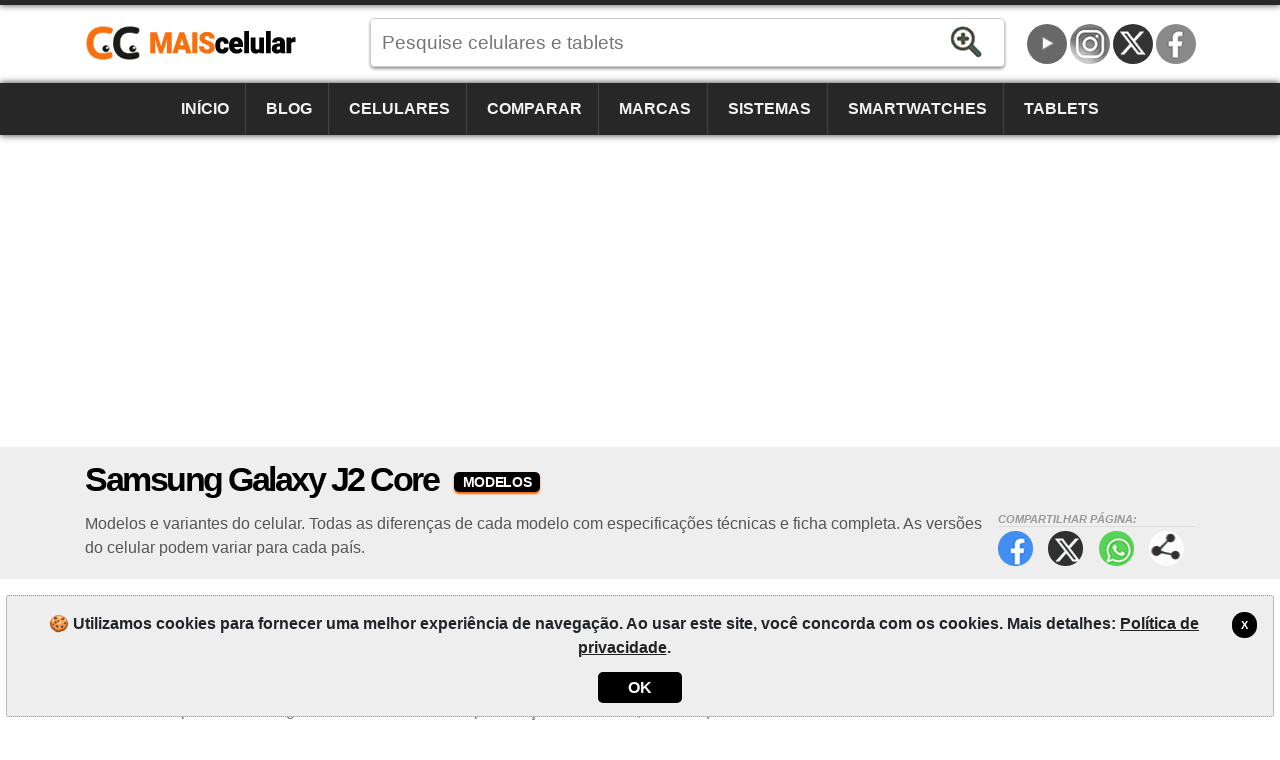

--- FILE ---
content_type: text/html; charset=utf-8
request_url: https://www.maiscelular.com.br/modelos/samsung/galaxy-j2-core/
body_size: 7086
content:
<!DOCTYPE html><html lang=pt-BR itemscope itemtype=https://schema.org/WebPage><head><title>Samsung Galaxy J2 Core - Modelos e variantes | MaisCelular</title><meta charset=utf-8><meta name=robots content=index,follow><meta name=viewport content="width=device-width"><meta name=dcterms.rights content=phonemore.com><meta name=apple-mobile-web-app-title content=MaisCelular><meta http-equiv=x-ua-compatible content="IE=edge"><link rel=dns-prefetch href=https://cdn.phonemore.com><link rel="shortcut icon" type=image/x-icon href=/favicon.ico><link rel=preload as=style href=https://cdn.phonemore.com/design/all.min.css?v12.7><link rel=stylesheet href=https://cdn.phonemore.com/design/all.min.css?v12.7><link rel=apple-touch-icon href=https://cdn.phonemore.com/design/img/logo/apple/maiscelular.png><link rel=canonical href="https://www.maiscelular.com.br/modelos/samsung/galaxy-j2-core/"><meta name=description content="Modelos e variantes do celular. Todas as diferenças de cada modelo com especificações técnicas e ficha completa. As versões do celular podem variar para cada país."><meta property=og:title content="Samsung Galaxy J2 Core - Modelos e variantes"><meta name=twitter:card content=summary><meta name=twitter:title content="Samsung Galaxy J2 Core - Modelos e variantes"><meta name=twitter:site content=MaisCelular><meta name=twitter:image content=https://cdn.phonemore.com/content/2019/jpg/11762.jpg><meta property=og:image content=https://cdn.phonemore.com/content/2019/jpg/11762.jpg><script defer src=https://cdn.phonemore.com/js/all.min.js?v12.7></script><script async data-ad-client=ca-pub-7841484351967588 src=https://pagead2.googlesyndication.com/pagead/js/adsbygoogle.js></script><script async src="https://www.googletagmanager.com/gtag/js?id=G-SZGZEKT0K5"></script></head><body><div class=skip_content><a href=#accessibility_content>Pular para o conteúdo</a></div> <div id=ajaxload class=d-none><div class=loader></div></div> <header itemscope itemtype=https://schema.org/Organization> <div class="faixinha menubg"></div><meta itemprop=name content=MaisCelular><meta itemprop=founder content="Mauricio Eduardo Hernaski"><div class="container google-anno-skip"> <div class=row> <div class="col-sm-12 col-lg-3 col-xl-3"> <div class=logo> <a class=br itemprop=url href=https://www.maiscelular.com.br target=_top>https://www.maiscelular.com.br</a> <div class=d-none itemprop=logo itemscope itemtype=https://schema.org/ImageObject><meta itemprop=url content=https://cdn.phonemore.com/design/img/logo/social/maiscelular.png></div> </div> </div> <div class="col-sm-12 col-lg-6 col-xl-7"> <input type=hidden id=hdnDispositivoTexto value=Aparelhos> <input type=hidden id=hdnModeloTexto value=Modelo> <input type=hidden id=hdnModelosTexto value=Modelos> <input type=hidden id=hdnEnderecoBusca value="/fichas-tecnicas/"> <div class=pesquisa> <label for=txtPesquisaPortal class=d-none>Pesquise</label> <input type=search id=txtPesquisaPortal class=more_autocomplete maxlength=50 placeholder="Pesquise celulares e tablets" value=""> <input type=button id=btnPesquisa class=botao value=Pesquisar> </div> </div> </div> </div> <div class="container-fluid google-anno-skip"> <div class=row> <div class="col-12 menubg"> <nav id=topnav class=topnav> <div class=container> <a href="/">Início</a> <a href="/noticias/">Blog</a> <a href="/celulares/">Celulares</a> <a href="/comparar/celulares/">Comparar</a> <a href="/marcas/">Marcas</a> <a href="/sistemas/">Sistemas</a> <a href="/smartwatches/">Smartwatches</a> <a href="/tablets/">Tablets</a> <div class=top_social><a class=youtube title=YouTube href=https://www.youtube.com/user/MaisCelularBrasil rel="me noopener" itemprop=sameAs target=_blank>YouTube</a><a class=insta title=Instagram href=https://www.instagram.com/maiscelular.com.br rel="me noopener" itemprop=sameAs target=_blank>Instagram</a><a class=twitter title="Twitter / X" href=https://twitter.com/MaisCelular rel="me noopener" itemprop=sameAs target=_blank>Twitter / X</a><a class=face title=Facebook href=https://www.facebook.com/MaisCelularBrasil rel="me noopener" itemprop=sameAs target=_blank>Facebook</a></div> </div> <a href=javascript:void(0) class=icon onclick=OpenMenuMob()> <i></i><i></i><i></i> <span class=menu>MENU</span><span class=x>X</span> </a> </nav> </div> </div> </div> <div class=container> <div class=row> <div class="col-12 my-3"> <div class=ads><ins class=adsbygoogle data-ad-client=ca-pub-7841484351967588 data-ad-slot=7694327816 data-ad-format=auto data-full-width-responsive=true></ins><script>(adsbygoogle=window.adsbygoogle||[]).push({});</script></div> </div> </div> </div> </header> <main id=accessibility_content> <div class="container-fluid mb-4"> <div class="row titulo"> <div class=container> <div class=row> <div class=col-12> <h1 itemprop=headline>Samsung Galaxy J2 Core <span class=dest>Modelos</span></h1> <div class=share_content> <span class=tit>Compartilhar p&#xE1;gina:</span> <a target=_blank class=face href=#>Facebook</a> <a target=_blank class=twitter href=#>Twitter</a> <a target=_blank class=whats href=#>WhatsApp</a> <a class=more href=#>Compartilhar p&#xE1;gina:</a> </div> <h2 class="subtitulo none-mob" itemprop=alternativeHeadline>Modelos e variantes do celular. Todas as diferen&#xE7;as de cada modelo com especifica&#xE7;&#xF5;es t&#xE9;cnicas e ficha completa. As vers&#xF5;es do celular podem variar para cada pa&#xED;s.</h2> </div> </div> </div> </div> </div> <div class=container> <div class=row> <div class="col-lg-8 pgModels"> <div class="bar_links mb-4"> <nav> <div class="row no-gutters"> <div class=col> <a href="/fichas-tecnicas/samsung/galaxy-j2-core/">Ficha Técnica</a> </div> <div class=col> <a class=ativo href="/modelos/samsung/galaxy-j2-core/">Modelos</a> </div> <div class=col> <a href="/comparar/celulares/samsung/galaxy-j2-core/">Comparar</a> </div> </div> </nav> </div> <div class=descel> <p>O <strong>Samsung Galaxy J2 Core</strong> tem <strong class=laranja>12 modelos e variantes</strong>. Geralmente as variantes são os mesmos modelos do aparelho com algumas características e especificações diferentes, como a quantidade de memória interna, processador ou apenas as frequências 3G/4G/5G que podem ser diferentes dependendo do país onde o Samsung Galaxy J2 Core é vendido.</p><p>Conheça todas as <strong>versões do Samsung Galaxy J2 Core</strong>. Compare os modelos e saiba quais são as características que diferem uma versão da outra na ficha técnica completa.</p> <div class=readmore> <a class=disp_menu href=# onclick="$(this).hide();$('.readmore').hide();$('.descel').css('max-height','unset');return false"> 👁️ Ler mais... </a> </div> </div> <div class=gutters-mob> <div class=res-spec> <div class=res-tit> <h2>Resumo</h2> <small class=depends>*depende do modelo</small> </div> <div class="row no-gutters"> <div class="col col-5 areaspec_chi">⚙️ CPU: Samsung Exynos 7570<br>🔥 AnTuTu<br>29459 (v5)</div> <div class="col areaspec_sys">🤖 Android 8.1</div> <div class="col areaspec_dis">📱 5"<br>TFT PLS<br>60Hz</div> </div> <div class="row no-gutters"> <div class="col areaspec_mem">🔳 RAM: 1GB<br>💽 ROM: <span>8GB <span class=sep>/</span> 16GB*</span></div> <div class="col areaspec_con">🔌 WIFI4, BT4.2, FM</div> </div> <div class="row no-gutters"> <div class="col col-8 areaspec_cam">📷 <span class=item_check></span>(traseira) 8MP<br>🤳 <span class=item_check></span>(frontal) 5MP</div> <div class="col areaspec_bat">&nbsp;🔋 2600mAh<br></div> </div> </div> </div> <div class=gutters-mob> <div class=phomodel> <a class=phomodelcel href="/fichas-tecnicas/samsung/galaxy-j2-core/sm-j260f/"><img src=https://cdn.phonemore.com/content/2019/jpg/11762.jpg alt="Galaxy J2 Core (SM-J260F)" class=img-fluid></a> <div class=phomodeltext> <a class=lnkmodel href="/fichas-tecnicas/samsung/galaxy-j2-core/sm-j260f/"> <em>Samsung Galaxy J2 Core <span class=tesis>(SM-J260F)</span></em> <span>MODELO 1</span> </a> <div>Galaxy J2 Core (Android Go) SM-J260F Single-sim</div> <a class=lnkspec href="/fichas-tecnicas/samsung/galaxy-j2-core/sm-j260f/">Especifica&#xE7;&#xF5;es Samsung Galaxy J2 Core</a> <div class=sec> Países ou regiões disponíveis:<br><span class=saleregion><img src=https://cdn.phonemore.com/design/paises/47.png alt=Irlanda title=Irlanda></span><span class=saleregion><img src=https://cdn.phonemore.com/design/paises/74.png alt=Turquia title=Turquia></span><br><small>Irlanda, Turquia</small> </div> </div> </div> <div class=phomodel> <a class=phomodelcel href="/fichas-tecnicas/samsung/galaxy-j2-core/sm-j260fds/"><img src=https://cdn.phonemore.com/content/2019/jpg/11762.jpg alt="Galaxy J2 Core (SM-J260F/DS)" class=img-fluid></a> <div class=phomodeltext> <a class=lnkmodel href="/fichas-tecnicas/samsung/galaxy-j2-core/sm-j260fds/"> <em>Samsung Galaxy J2 Core <span class=tesis>(SM-J260F/DS)</span></em> <span>MODELO 2</span> </a> <div>Galaxy J2 Core (Android Go) SM-J260F/Dual-sim</div> <a class=lnkspec href="/fichas-tecnicas/samsung/galaxy-j2-core/sm-j260fds/">Especifica&#xE7;&#xF5;es Samsung Galaxy J2 Core</a> <div class=sec> Países ou regiões disponíveis:<br><span class=saleregion><img src=https://cdn.phonemore.com/design/paises/3.png alt=(Europa) title=(Europa)></span><span class=saleregion><img src=https://cdn.phonemore.com/design/paises/2.png alt="(Global, Internacional)" title="(Global, Internacional)"></span><span class=saleregion><img src=https://cdn.phonemore.com/design/paises/5.png alt="África do Sul" title="África do Sul"></span><span class=saleregion><img src=https://cdn.phonemore.com/design/paises/30.png alt="Emirados Árabes Unidos" title="Emirados Árabes Unidos"></span><br><small>(Europa), (Global, Internacional), África do Sul, Emirados Árabes Unidos</small> </div> </div> </div> <div class=phomodel> <a class=phomodelcel href="/fichas-tecnicas/samsung/galaxy-j2-core/sm-j260gds/"><img src=https://cdn.phonemore.com/content/2019/jpg/11762.jpg alt="Galaxy J2 Core (SM-J260G/DS)" class=img-fluid></a> <div class=phomodeltext> <a class=lnkmodel href="/fichas-tecnicas/samsung/galaxy-j2-core/sm-j260gds/"> <em>Samsung Galaxy J2 Core <span class=tesis>(SM-J260G/DS)</span></em> <span>MODELO 3</span> </a> <div>Galaxy J2 Core (Android Go) SM-J260G/Dual-Sim</div> <a class=lnkspec href="/fichas-tecnicas/samsung/galaxy-j2-core/sm-j260gds/">Especifica&#xE7;&#xF5;es Samsung Galaxy J2 Core</a> <div class=sec> Países ou regiões disponíveis:<br><span class=saleregion><img src=https://cdn.phonemore.com/design/paises/45.png alt=Índia title=Índia></span><span class=saleregion><img src=https://cdn.phonemore.com/design/paises/83.png alt=Indonésia title=Indonésia></span><span class=saleregion><img src=https://cdn.phonemore.com/design/paises/79.png alt=Malásia title=Malásia></span><span class=saleregion><img src=https://cdn.phonemore.com/design/paises/72.png alt=Tailândia title=Tailândia></span><span class=saleregion><img src=https://cdn.phonemore.com/design/paises/84.png alt=Vietnã title=Vietnã></span><br><small>Índia, Indonésia, Malásia, Tailândia, Vietnã</small> </div> </div> </div> <div class=phomodel> <a class=phomodelcel href="/fichas-tecnicas/samsung/galaxy-j2-core/sm-j260m/"><img src=https://cdn.phonemore.com/content/2019/jpg/11762.jpg alt="Galaxy J2 Core (SM-J260M)" class=img-fluid></a> <div class=phomodeltext> <a class=lnkmodel href="/fichas-tecnicas/samsung/galaxy-j2-core/sm-j260m/"> <em>Samsung Galaxy J2 Core <span class=tesis>(SM-J260M)</span></em> <span>MODELO 4</span> </a> <div>Galaxy J2 Core (Android Go) Single-sim SM-J260M</div> <a class=lnkspec href="/fichas-tecnicas/samsung/galaxy-j2-core/sm-j260m/">Especifica&#xE7;&#xF5;es Samsung Galaxy J2 Core</a> <div class=sec> Países ou regiões disponíveis:<br><span class=saleregion><img src=https://cdn.phonemore.com/design/paises/4.png alt="(América Latina)" title="(América Latina)"></span><span class=saleregion><img src=https://cdn.phonemore.com/design/paises/10.png alt=Argentina title=Argentina></span><br><small>(América Latina), Argentina</small> </div> </div> </div> <div class=phomodel> <a class=phomodelcel href="/fichas-tecnicas/samsung/galaxy-j2-core/sm-j260mds-16gb/"><img src=https://cdn.phonemore.com/content/2019/jpg/11762.jpg alt="Galaxy J2 Core (SM-J260M/DS 16GB)" class=img-fluid></a> <div class=phomodeltext> <a class=lnkmodel href="/fichas-tecnicas/samsung/galaxy-j2-core/sm-j260mds-16gb/"> <em>Samsung Galaxy J2 Core <span class=tesis>(SM-J260M/DS 16GB)</span></em> <span>MODELO 5</span> </a> <div>Galaxy J2 Core (Android Go) SM-J260M/Dual-sim</div> <a class=lnkspec href="/fichas-tecnicas/samsung/galaxy-j2-core/sm-j260mds-16gb/">Especifica&#xE7;&#xF5;es Samsung Galaxy J2 Core</a> <div class=sec> Países ou regiões disponíveis:<br><span class=saleregion><img src=https://cdn.phonemore.com/design/paises/16.png alt=Brasil title=Brasil></span><span class=saleregion><img src=https://cdn.phonemore.com/design/paises/76.png alt=Uruguai title=Uruguai></span><br><small>Brasil, Uruguai</small> </div> </div> </div> <div class=phomodel> <a class=phomodelcel href="/fichas-tecnicas/samsung/galaxy-j2-core/sm-j260mds-8gb/"><img src=https://cdn.phonemore.com/content/2019/jpg/11762.jpg alt="Galaxy J2 Core (SM-J260M/DS 8GB)" class=img-fluid></a> <div class=phomodeltext> <a class=lnkmodel href="/fichas-tecnicas/samsung/galaxy-j2-core/sm-j260mds-8gb/"> <em>Samsung Galaxy J2 Core <span class=tesis>(SM-J260M/DS 8GB)</span></em> <span>MODELO 6</span> </a> <div>Galaxy J2 Core (Android Go) SM-J260M/Dual-sim</div> <a class=lnkspec href="/fichas-tecnicas/samsung/galaxy-j2-core/sm-j260mds-8gb/">Especifica&#xE7;&#xF5;es Samsung Galaxy J2 Core</a> <div class=sec> Países ou regiões disponíveis:<br><span class=saleregion><img src=https://cdn.phonemore.com/design/paises/4.png alt="(América Latina)" title="(América Latina)"></span><span class=saleregion><img src=https://cdn.phonemore.com/design/paises/20.png alt=Chile title=Chile></span><span class=saleregion><img src=https://cdn.phonemore.com/design/paises/22.png alt=Colômbia title=Colômbia></span><br><small>(América Latina), Chile, Colômbia</small> </div> </div> </div> <div class=phomodel> <a class=phomodelcel href="/fichas-tecnicas/samsung/galaxy-j2-core/sm-j260y/"><img src=https://cdn.phonemore.com/content/2019/jpg/11762.jpg alt="Galaxy J2 Core (SM-J260Y)" class=img-fluid></a> <div class=phomodeltext> <a class=lnkmodel href="/fichas-tecnicas/samsung/galaxy-j2-core/sm-j260y/"> <em>Samsung Galaxy J2 Core <span class=tesis>(SM-J260Y)</span></em> <span>MODELO 7</span> </a> <div>Galaxy J2 Core (Android Go) SM-J260YZKANZC Single-sim</div> <a class=lnkspec href="/fichas-tecnicas/samsung/galaxy-j2-core/sm-j260y/">Especifica&#xE7;&#xF5;es Samsung Galaxy J2 Core</a> <div class=sec> Países ou regiões disponíveis:<br><span class=saleregion><img src=https://cdn.phonemore.com/design/paises/11.png alt=Austrália title=Austrália></span><span class=saleregion><img src=https://cdn.phonemore.com/design/paises/58.png alt="Nova Zelândia" title="Nova Zelândia"></span><br><small>Austrália, Nova Zelândia</small> </div> </div> </div> <div class=phomodel> <a class=phomodelcel href="/fichas-tecnicas/samsung/galaxy-j2-core/sm-j260yds/"><img src=https://cdn.phonemore.com/content/2019/jpg/11762.jpg alt="Galaxy J2 Core (SM-J260Y/DS)" class=img-fluid></a> <div class=phomodeltext> <a class=lnkmodel href="/fichas-tecnicas/samsung/galaxy-j2-core/sm-j260yds/"> <em>Samsung Galaxy J2 Core <span class=tesis>(SM-J260Y/DS)</span></em> <span>MODELO 8</span> </a> <div>Galaxy J2 Core (Android Go) SM-J260Y/Dual-Sim</div> <a class=lnkspec href="/fichas-tecnicas/samsung/galaxy-j2-core/sm-j260yds/">Especifica&#xE7;&#xF5;es Samsung Galaxy J2 Core</a> <div class=sec> Países ou regiões disponíveis:<br><span class=saleregion><img src=https://cdn.phonemore.com/design/paises/37.png alt=Filipinas title=Filipinas></span><br><small>Filipinas</small> </div> </div> </div> <div class=phomodel> <a class=phomodelcel href="/fichas-tecnicas/samsung/galaxy-j2-2018/sm-j260t1/"><img src=https://cdn.phonemore.com/content/2019/jpg/12353.jpg alt="Galaxy J2 2018 (SM-J260T1)" class=img-fluid></a> <div class=phomodeltext> <a class=lnkmodel href="/fichas-tecnicas/samsung/galaxy-j2-2018/sm-j260t1/"> <em>Samsung Galaxy J2 2018 <span class=tesis>(SM-J260T1)</span></em> <span>MODELO 9</span> </a> <div>Galaxy J2 (Metro by T-Mobile) SM-J260TZKATMK</div> <a class=lnkspec href="/fichas-tecnicas/samsung/galaxy-j2-2018/sm-j260t1/">Especifica&#xE7;&#xF5;es Samsung Galaxy J2 (2018)</a> <div class=sec> Países ou regiões disponíveis:<br><span class=saleregion><img src=https://cdn.phonemore.com/design/paises/36.png alt="Estados Unidos" title="Estados Unidos"></span><br><small>Estados Unidos</small> </div> </div> </div> <div class=phomodel> <a class=phomodelcel href="/fichas-tecnicas/samsung/galaxy-j2-dash/sm-j260a/"><img src=https://cdn.phonemore.com/content/2019/jpg/12344.jpg alt="Galaxy J2 Dash (SM-J260A)" class=img-fluid></a> <div class=phomodeltext> <a class=lnkmodel href="/fichas-tecnicas/samsung/galaxy-j2-dash/sm-j260a/"> <em>Samsung Galaxy J2 Dash <span class=tesis>(SM-J260A)</span></em> <span>MODELO 10</span> </a> <div>AT&amp;T Galaxy J2 Dash SM-J260AZKBATT, Galaxy J2 2018</div> <a class=lnkspec href="/fichas-tecnicas/samsung/galaxy-j2-dash/sm-j260a/">Especifica&#xE7;&#xF5;es Samsung Galaxy J2 Dash</a> <div class=sec> Países ou regiões disponíveis:<br><span class=saleregion><img src=https://cdn.phonemore.com/design/paises/36.png alt="Estados Unidos" title="Estados Unidos"></span><br><small>Estados Unidos</small> </div> </div> </div> <div class=phomodel> <a class=phomodelcel href="/fichas-tecnicas/samsung/galaxy-j2-pure/sm-j260az/"><img src=https://cdn.phonemore.com/content/2019/jpg/12334.jpg alt="Galaxy J2 Pure (SM-J260AZ)" class=img-fluid></a> <div class=phomodeltext> <a class=lnkmodel href="/fichas-tecnicas/samsung/galaxy-j2-pure/sm-j260az/"> <em>Samsung Galaxy J2 Pure <span class=tesis>(SM-J260AZ)</span></em> <span>MODELO 11</span> </a> <div>Cricket Galaxy J2 Pure SM-J260AZKAAIO, Galaxy J2 2018</div> <a class=lnkspec href="/fichas-tecnicas/samsung/galaxy-j2-pure/sm-j260az/">Especifica&#xE7;&#xF5;es Samsung Galaxy J2 Pure</a> <div class=sec> Países ou regiões disponíveis:<br><span class=saleregion><img src=https://cdn.phonemore.com/design/paises/36.png alt="Estados Unidos" title="Estados Unidos"></span><br><small>Estados Unidos</small> </div> </div> </div> <div class=phomodel> <a class=phomodelcel href="/fichas-tecnicas/samsung/galaxy-j2-shine/sm-j260a/"><img src=https://cdn.phonemore.com/content/2019/jpg/12335.jpg alt="Galaxy J2 Shine (SM-J260A)" class=img-fluid></a> <div class=phomodeltext> <a class=lnkmodel href="/fichas-tecnicas/samsung/galaxy-j2-shine/sm-j260a/"> <em>Samsung Galaxy J2 Shine <span class=tesis>(SM-J260A)</span></em> <span>MODELO 12</span> </a> <div>AT&amp;T Galaxy J2 Shine SM-J260AZDDATT, Galaxy J2 2018</div> <a class=lnkspec href="/fichas-tecnicas/samsung/galaxy-j2-shine/sm-j260a/">Especifica&#xE7;&#xF5;es Samsung Galaxy J2 Shine</a> <div class=sec> Países ou regiões disponíveis:<br><span class=saleregion><img src=https://cdn.phonemore.com/design/paises/36.png alt="Estados Unidos" title="Estados Unidos"></span><br><small>Estados Unidos</small> </div> </div> </div> </div> <div class=share_content> <span class=tit>Compartilhar p&#xE1;gina:</span> <a target=_blank class=face href=#>Facebook</a> <a target=_blank class=twitter href=#>Twitter</a> <a target=_blank class=whats href=#>WhatsApp</a> <a class=more href=#>Compartilhar p&#xE1;gina:</a> </div> <div id=comentario></div><meta itemprop=commentCount content=0></div> <div class="col-lg-4 lateral"> <aside> <div class="ads mb-4"><ins class=adsbygoogle data-ad-client=ca-pub-7841484351967588 data-ad-slot=9158618574 data-ad-format=auto data-full-width-responsive=true></ins><script>(adsbygoogle=window.adsbygoogle||[]).push({});</script></div> <div class="barra_titulo mb-3"><div class=mais><a href="/comparar/celulares/samsung/galaxy-j2-core/"><strong>Comparações</strong> <span class=titless>Samsung Galaxy J2 Core</span></a></div></div> <a class=comparacao href="/comparar/celulares/samsung/galaxy-j2-core/sm-j260mds-16gb/"> <span class=apa><img src=https://cdn.phonemore.com/content/2019/jpg/11762m.jpg alt="Samsung Galaxy J2 Core (SM-J260M/DS 16GB)" loading=lazy>Samsung Galaxy J2 Core <span class=tesis>(SM-J260M/DS 16GB)</span></span> <strong>vs</strong> <span class=apa><img src=https://cdn.phonemore.com/design/img/ico_phone.gif alt=img loading=lazy>Escolha o modelo</span> </a> <div class="row rcolflex"> <div class="col-md-6 col-lg-12"> <a class=comparacao href=/comparar/celulares/samsung-galaxy-j2-core-sm-j260mds-16gb-vs-samsung-galaxy-j2-core-sm-j260mds-8gb/11603996> <span class=apa><img src=https://cdn.phonemore.com/content/2019/jpg/11762m.jpg alt="Samsung Galaxy J2 Core (SM-J260M/DS 16GB)" loading=lazy>Samsung Galaxy J2 Core <span class=tesis>(SM-J260M/DS 16GB)</span></span> <strong>vs</strong> <span class=apa><img src=https://cdn.phonemore.com/content/2019/jpg/11762m.jpg alt="Samsung Galaxy J2 Core (SM-J260M/DS 8GB)" loading=lazy>Samsung Galaxy J2 Core <span class=tesis>(SM-J260M/DS 8GB)</span></span> </a> </div> <div class="col-md-6 col-lg-12"> <a class=comparacao href=/comparar/celulares/samsung-galaxy-j2-core-sm-j260m-vs-samsung-galaxy-j2-core-sm-j260gds/11618649> <span class=apa><img src=https://cdn.phonemore.com/content/2019/jpg/11762m.jpg alt="Samsung Galaxy J2 Core (SM-J260M)" loading=lazy>Samsung Galaxy J2 Core <span class=tesis>(SM-J260M)</span></span> <strong>vs</strong> <span class=apa><img src=https://cdn.phonemore.com/content/2019/jpg/11762m.jpg alt="Samsung Galaxy J2 Core (SM-J260G/DS)" loading=lazy>Samsung Galaxy J2 Core <span class=tesis>(SM-J260G/DS)</span></span> </a> </div> </div> </aside> </div> </div> </div> </main> <footer class="textura mt-4 google-anno-skip"> <div id=rodape class=container-fluid> <div class=container> <div class=row> <div class="col-12 links"> <a id=top href=#>TOP</a> <a href=/site/mapa-do-site/20>Mapa do site</a> <span>&bull;</span> <a href="/sobre/">Quem somos</a> <span>&bull;</span> <a href=/site/politica-de-privacidade/7>Política de privacidade</a> </div> <div class="col-12 links idiomas"> <a class=current>Portugu&#xEA;s-BR</a> &bull; <a href="https://www.phonemore.com/models/samsung/galaxy-j2-core/">English</a> &bull; <a href="https://www.tiomovil.com/modelos/samsung/galaxy-j2-core/">Espa&#xF1;ol</a> &bull; <a href="https://www.plusmobile.fr/modeles/samsung/galaxy-j2-core/">Fran&#xE7;ais</a> &bull; <a href="https://www.piucellulare.it/modelli/samsung/galaxy-j2-core/">Italiano</a> &bull; <a href="https://meutelemovel.pt/modelos/samsung/galaxy-j2-core/">Portugu&#xEA;s-PT</a> &bull; <a href="https://www.phonemore.in/models/samsung/galaxy-j2-core/">&#x939;&#x93F;&#x928;&#x94D;&#x926;&#x940;</a> &bull; <a href="https://www.phone888.cn/models/samsung/galaxy-j2-core/">&#x4E2D;&#x6587;</a> </div> <div class=col-12> <div class=copy>&copy;2012-2026<br>MaisCelular é um comparador de smartphones, smartwatches, tablets e preços com especificações completas.</div> </div> </div> </div> </div> </footer> <div class="gdpr d-none google-anno-skip"> <div> <a class=ok href=#>X</a> <p>🍪 Utilizamos cookies para fornecer uma melhor experiência de navegação. Ao usar este site, você concorda com os cookies. Mais detalhes: <a href=/site/politica-de-privacidade/7>Política de privacidade</a>.</p> <div class=accept><a class=ok href=#>OK</a></div> </div> </div><script>window.dataLayer=window.dataLayer||[];function gtag(){dataLayer.push(arguments);}gtag('js',new Date());gtag('config','G-SZGZEKT0K5');</script><input id=hdnCopyLabel type=hidden value="Copiar url (link)"> <div id=share_modal> <div class="modal_content share_content"> <span class=close>&times;</span> <p>Compartilhar página:</p> <div id=share_more></div> </div> </div><script>var disqus_url='https://www.maiscelular.com.br/modelos/samsung/galaxy-j2-core/';var disqus_identifier='maiscelular_celulargrupo_1971';var disqus_container_id='comentario';var disqus_shortname='maiscelular';var disqus_title='Samsung Galaxy J2 Core';var disqus_api_public_key='7UJSgJXmNIrOKEXvEnu7wAz9sgecFYGiAOSrOh3f8vYGT6jENVwkEki5uZRPw3wT';function disqus_config()
{this.callbacks.onNewComment=[function(comment){$.ajax({url:'https://disqus.com/api/3.0/posts/details.json',method:'GET',data:{'post':comment.id,'api_key':disqus_api_public_key},success:function(data){var dataParams={'disqusId':data.response.id,'disqusParent':data.response.parent,'disqusThread':data.response.thread,'disqusUser':data.response.author.name,'disqusMsg':data.response.raw_message,'codigoComparacao':0,'codigoCelular':0,'codigoGrupo':1971,'codigoGrupoFicha':0,'codigoConteudo':0};$.ajax({headers:{'Accept':'application/json','Content-Type':'application/json'},url:'/comentario/gravar',method:'POST',dataType:'json',data:JSON.stringify(dataParams)});},cache:false});}];}
(function(){var dsq=document.createElement('script');dsq.async=true;dsq.src='https://'+disqus_shortname+'.disqus.com/embed.js';(document.getElementsByTagName('head')[0]||document.getElementsByTagName('body')[0]).appendChild(dsq);})();</script></body></html>